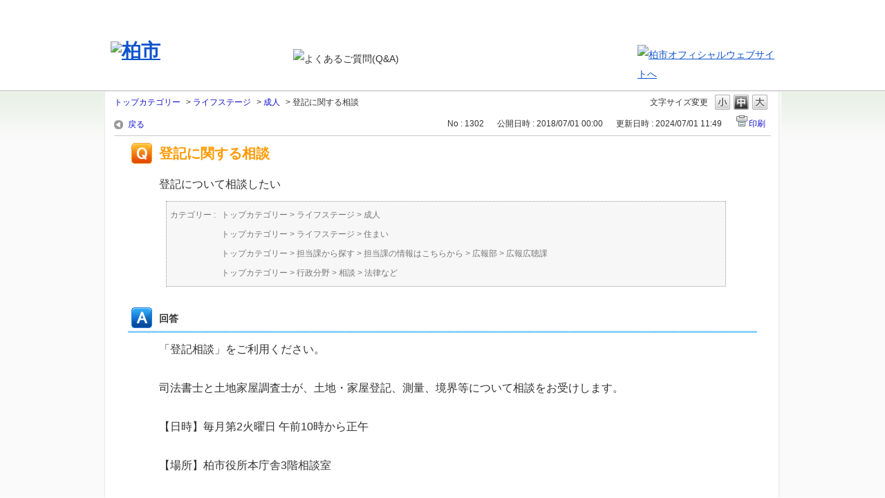

--- FILE ---
content_type: text/html; charset=utf-8
request_url: https://faq2.city.kashiwa.lg.jp/faq/show/1302?category_id=304&site_domain=default
body_size: 4678
content:
<!DOCTYPE html PUBLIC "-//W3C//DTD XHTML 1.0 Transitional//EN" "http://www.w3.org/TR/xhtml1/DTD/xhtml1-transitional.dtd">
<html xmlns="http://www.w3.org/1999/xhtml" lang="ja" xml:lang="ja">
  <head>
 <meta http-equiv="content-type" content="text/html; charset=UTF-8" />
    <meta http-equiv="X-UA-Compatible" content="IE=edge,chrome=1" />
    <meta http-equiv="Pragma" content="no-cache"/>
    <meta http-equiv="Cache-Control" content="no-cache"/>
    <meta http-equiv="Expires" content="0"/>
    <meta name="description" content="
「登記相談」をご利用ください。


司法書士と土地家屋調査士が、土地・家屋登記、測量、境界等について相談をお受けします。


【日時】毎月第2火曜日 午前10時から正午


【場所】柏市役所本庁舎3" />
    <meta name="keywords" content="成人,ライフステージ" />
    <meta name="csrf-param" content="authenticity_token" />
<meta name="csrf-token" content="i26Z314FMNPPM8FOWZmy-7EWvwlDea-Bnjae4MgbCvIXb9h9bUDIZ6G7VXm3b1M0WEh7JwtyPM-yd8mHj4LxVg" />
    <script src="/assets/application_front_pc-70829ab258f817609cf7b092652328b6cc107d834757186420ba06bcb3c507c9.js"></script>
<script src="/assets/calendar/calendar-ja-da58e63df1424289368016b5077d61a523d45dd27a7d717739d0dbc63fa6a683.js"></script>
<script>jQuery.migrateMute = true;</script>
<script src="/assets/jquery-migrate-3.3.2.min-dbdd70f5d90839a3040d1cbe135a53ce8f7088aa7543656e7adf9591fa3782aa.js"></script>
<link rel="stylesheet" href="/assets/application_front_pc-7cab32363d9fbcfee4c18a6add9fe66228e2561d6fe655ed3c9a039bf433fbd8.css" media="all" />
<link href="/stylesheets/style.css?eXnJCQyJm4-qJGdzzNnLKoB7V9izlbvFxfNw5EX6UL3leIirP8xjO8Ss80QiLyrlaSWT9vueKIvpsieDAmOrGQ" media="all" rel="stylesheet" type="text/css" />
<link rel="stylesheet" href="https://faq2.city.kashiwa.lg.jp/css/style.css?site_id=-1" media="all" />
<link rel="stylesheet" href="https://faq2.city.kashiwa.lg.jp/css/style.css?site_id=1" media="all" />

    
    <title>登記に関する相談 | 柏市役所　よくある質問と回答(FAQ)</title>
    
  </head>
  <body class="lang_size_medium" id="faq_show">
    
    <a name="top"></a>
    <div id="okw_wrapper">
<div id="header">
	<div class="inner-header clearfix">
		<h1 id="logo"><a href="	http://faq2.city.kashiwa.lg.jp/?site_domain=default"><img src="/usr/file/attachment/logo.png" alt="柏市"></a></h1>
		<div class="header_title"><img src="/usr/file/attachment/header_title.png" alt="よくあるご質問(Q&A)"></div>
		<div class="header_btn"><a href="https://www.city.kashiwa.lg.jp/"><img src="/usr/file/attachment/header_hp.png" alt="柏市オフィシャルウェブサイトへ"></a></div>
	</div>
</div>
      <div id="okw_contents">
        <div id="okw_contents_base">
          <div id="okw_contents_inner" class="clearfix">
            <div id="okw_sub_header" class="clearfix">
              <div id="login_user_name"></div>
              <ul id="fontCol" class="flo_r">
                  <li class="okw_txt">文字サイズ変更</li>
  <li class="fntSml fntSml_ja">
    <a update_flash_color="#d4e0e8" data-remote="true" href="/front/font_size?font_type=small&amp;site_domain=default">S</a>
  </li>
  <li class="fntMidOn fntMidOn_ja">
    <a update_flash_color="#d4e0e8" data-remote="true" href="/front/font_size?font_type=middle&amp;site_domain=default">M</a>
  </li>
  <li class="fntBig fntBig_ja">
    <a update_flash_color="#d4e0e8" data-remote="true" href="/front/font_size?font_type=large&amp;site_domain=default">L</a>
  </li>

              </ul>
              <ul class="okw_bread">
  <li class="okw_bread_list"><a href="/category/show/1?site_domain=default">トップカテゴリー</a><span>&nbsp;&gt;&nbsp;</span><a href="/category/show/18?site_domain=default">ライフステージ</a><span>&nbsp;&gt;&nbsp;</span><a href="/category/show/19?site_domain=default">成人</a><span>&nbsp;&gt;&nbsp;</span><span>登記に関する相談</span></li>
</ul>
            
            </div>
            
<div class="colArea clearfix"><div class="oneCol okw_main_faq">    <!-- FAQ_CONTENTS_AREA -->
    <div class="faq_qstInf_col clearfix">
    <ul class="siteLink">
        <li class="preLink">
            <a title="戻る" href="/category/show/304?site_domain=default">戻る</a>
        </li>
    </ul>
  <ul class="faq_dateNo flo_r">
    <li class="faq_no">No&nbsp;:&nbsp;1302</li>
      <li class="faq_date">公開日時&nbsp;:&nbsp;2018/07/01 00:00</li>
      <li class="faq_date">更新日時&nbsp;:&nbsp;2024/07/01 11:49</li>
        <li class="faq_print">
          <span class="icoPrint">
              <a target="_blank" href="/print/faq/1302?category_id=304&amp;site_domain=default">印刷</a>
          </span>
        </li>
  </ul>
</div>
<span class="mark_area"></span>

<script type='text/javascript'>
    //<![CDATA[
    $(function() {
        $("#faq_tag_search_return_button").click(function () {
            const keywordTagsJ = JSON.stringify()
            const faqId = `${}`
            faq_popup_close_log(keywordTagsJ, faqId);
            window.close();
            return false;
        });
    });
    //]]>
</script>

<h2 class="faq_qstCont_ttl"><span class="icoQ">登記に関する相談</span></h2>
<div class="faq_qstCont_col">
    <div id="faq_question_contents" class="faq_qstCont_txt clearfix">
      <div>登記について相談したい</div>

    </div>
  <dl class="faq_cate_col clearfix">
    <dt>カテゴリー&nbsp;:&nbsp;</dt>
    <dd>
      <ul>
          <li class="clearfix">
            <a href="/category/show/1?site_domain=default">トップカテゴリー</a><span>&nbsp;&gt;&nbsp;</span><a href="/category/show/18?site_domain=default">ライフステージ</a><span>&nbsp;&gt;&nbsp;</span><a href="/category/show/19?site_domain=default">成人</a>
          </li>
          <li class="clearfix">
            <a href="/category/show/1?site_domain=default">トップカテゴリー</a><span>&nbsp;&gt;&nbsp;</span><a href="/category/show/18?site_domain=default">ライフステージ</a><span>&nbsp;&gt;&nbsp;</span><a href="/category/show/33?site_domain=default">住まい</a>
          </li>
          <li class="clearfix">
            <a href="/category/show/1?site_domain=default">トップカテゴリー</a><span>&nbsp;&gt;&nbsp;</span><a href="/category/show/9?site_domain=default">担当課から探す</a><span>&nbsp;&gt;&nbsp;</span><a href="/category/show/10?site_domain=default">担当課の情報はこちらから</a><span>&nbsp;&gt;&nbsp;</span><a href="/category/show/62?site_domain=default">広報部</a><span>&nbsp;&gt;&nbsp;</span><a href="/category/show/72?site_domain=default">広報広聴課</a>
          </li>
          <li class="clearfix">
            <a href="/category/show/1?site_domain=default">トップカテゴリー</a><span>&nbsp;&gt;&nbsp;</span><a href="/category/show/6?site_domain=default">行政分野</a><span>&nbsp;&gt;&nbsp;</span><a href="/category/show/70?site_domain=default">相談</a><span>&nbsp;&gt;&nbsp;</span><a href="/category/show/246?site_domain=default">法律など</a>
          </li>
      </ul>
    </dd>
  </dl>
</div>
<h2 class="faq_ans_bor faq_ans_ttl">
    <span class="icoA">回答</span>
</h2>
<div class="faq_ans_col">
  <div id="faq_answer_contents" class="faq_ansCont_txt clearfix">
    <div>
<div>「登記相談」をご利用ください。</div>

<div><br/>
司法書士と土地家屋調査士が、土地・家屋登記、測量、境界等について相談をお受けします。</div>

<div><br/>
【日時】毎月第2火曜日 午前10時から正午</div>

<div><br/>
【場所】柏市役所本庁舎3階相談室</div>

<div><br/>
【費用】無料</div>

<div><br/>
【申込方法】<br/>
毎月1日（1日が土・日・祝日の場合は、翌営業日）より平日の午後1時から4時まで電話で当月分の予約を受付</div>

<div><br/>
【申込窓口】<br/>
千葉司法書士会柏支部<br/>
電話番号 070-3873-5237</div>

<div>&nbsp;</div>

<div class="sankou"><span style="font-family: ｍｓ ゴシック;">参考ページ<br/>
<a href="http://www.city.kashiwa.lg.jp/soshiki/020300/p003834.html">柏市公式ホームページ・登記相談</a><br/>
<a href="/helpdesk?category_id=370&amp;site_domain=default">◆◇【問合せ】お問い合わせはこちらから◇◆</a></span></div>
</div>

  </div>
  
</div>

<script type="text/javascript">
$(function() {
  function resetFaqCountFlag() {
    window.__faq_countup_sent__ = false;
  }

  function countUpOnce() {
    // すでに送信済みならスキップ
    if (window.__faq_countup_sent__) return;
    window.__faq_countup_sent__ = true;

    fetch("/faq/countup?site_domain=default", {
      method: "POST",
      headers: {
        "Content-Type": "application/json",
        "X-CSRF-Token": $('meta[name=csrf-token]').attr('content'),
        "X-Requested-With": "XMLHttpRequest"
      },
      body: JSON.stringify({
        faq_id: "1302",
        category_id: "19"
      })
    });
  }

  countUpOnce();

  // PC タグ検索 個別のモーダルを閉じる場合
  $("#faq_show .faq_tag_search_return_button").on("click", function() {
    resetFaqCountFlag();
  });
  // PC タグ検索 全てのモーダルを閉じる場合
  $("#faq_show .faq_tag_search_close_button").on("click", function() {
    resetFaqCountFlag();
  });

  // スマホ タグ検索
  $('.faq_tag_modal_close_btn').on("click", function() {
    resetFaqCountFlag();
  });

  // PC スーパーアシスタント Colorboxモーダルを閉じる場合
  $(document).on("cbox_closed", function() {
    resetFaqCountFlag();
  });

  // スマホ スーパーアシスタント FAQ詳細から戻る場合
  $("#toggle_preview_faq").on("click", function() {
    resetFaqCountFlag();
  });
});
</script>


    <!-- /FAQ_CONTENTS_AREA -->


</div></div><div class="colArea clearfix"><div class="oneCol okw_parts_enquete">  <div class="okw_enquete_area">
    <h2 class="questioner_ttl" id="enquete_form_message">アンケート:ご意見をお聞かせください</h2>
    <div class="questioner_col">
      <form id="enquete_form" update_flash_color="#d4e0e8" action="/faq/new_faq_enquete_value?site_domain=default" accept-charset="UTF-8" data-remote="true" method="post"><input type="hidden" name="authenticity_token" value="5t_A4Dc4hT_bf-Y07cgG71iud2N_1Lw86VP2akfXZCDNg06xX8nmd2BWZBlnZxcwCwxuW5mzQ1nblU3cUopuYg" autocomplete="off" />
        <ul class="faq_form_list">
          <input value="1302" autocomplete="off" type="hidden" name="faq_enquete_value[faq_id]" id="faq_enquete_value_faq_id" />
          <input value="304" autocomplete="off" type="hidden" name="faq_enquete_value[category_id]" id="faq_enquete_value_category_id" />
          
            <li>
                  <input type="radio" value="1" checked="checked" name="faq_enquete_value[enquete_id]" id="faq_enquete_value_enquete_id_1" />
              <label for="faq_enquete_value_enquete_id_1">役に立った</label>
            </li>
            <li>
                  <input type="radio" value="2" name="faq_enquete_value[enquete_id]" id="faq_enquete_value_enquete_id_2" />
              <label for="faq_enquete_value_enquete_id_2">役に立たなかった</label>
            </li>
        </ul>
        <div class="questioner_submit_btn">
          <input type="submit" name="commit" value="送信する" id="enquete_form_button" class="questioner_btn" />
        </div>
<input type="hidden" name="site_domain" value="default" /></form>    </div>
  </div>

</div></div><div class="colArea clearfix"><div class="oneCol okw_parts_faq_relations">  <span class="spinner"></span>

  <script type="text/javascript">
      $.ajax({
          type: 'GET',
          url: '/custom_part/faq_relations?category_id=19&id=1302&site_domain=default&split=false',
          dataType: 'html',
          success: function(data) {
              $('.okw_parts_faq_relations').html(data)
          }
      });
  </script>
</div></div><p class="topLink"><a href="#top">TOPへ</a></p>
<script type="text/javascript">
$(function() {
  function resetFaqCountFlag() {
    window.__faq_countup_sent__ = false;
  }

  function countUpOnce() {
    // すでに送信済みならスキップ
    if (window.__faq_countup_sent__) return;
    window.__faq_countup_sent__ = true;

    fetch("/faq/countup?site_domain=default", {
      method: "POST",
      headers: {
        "Content-Type": "application/json",
        "X-CSRF-Token": $('meta[name=csrf-token]').attr('content'),
        "X-Requested-With": "XMLHttpRequest"
      },
      body: JSON.stringify({
        faq_id: "1302",
        category_id: "19"
      })
    });
  }

  countUpOnce();

  // PC タグ検索 個別のモーダルを閉じる場合
  $("#faq_show .faq_tag_search_return_button").on("click", function() {
    resetFaqCountFlag();
  });
  // PC タグ検索 全てのモーダルを閉じる場合
  $("#faq_show .faq_tag_search_close_button").on("click", function() {
    resetFaqCountFlag();
  });

  // スマホ タグ検索
  $('.faq_tag_modal_close_btn').on("click", function() {
    resetFaqCountFlag();
  });

  // PC スーパーアシスタント Colorboxモーダルを閉じる場合
  $(document).on("cbox_closed", function() {
    resetFaqCountFlag();
  });

  // スマホ スーパーアシスタント FAQ詳細から戻る場合
  $("#toggle_preview_faq").on("click", function() {
    resetFaqCountFlag();
  });
});
</script>


          </div>
        </div>
      </div>
<div id="footer">
	<div class="footer_inner">
		<p class="copyright"><small>© 2016 柏市</small></p>
		<div class="inner-footer clearfix">
		<img src="http://www.city.kashiwa.lg.jp/cgi-bin/view/pageview.cgi?PAGE_KIND_CD=1&amp;PAGE_NO=&amp;OUTPUT_FG=1" style="display:none;" alt="" width="1" height="1">
		<script type="text/javascript">
		var gaJsHost = (("https:" == document.location.protocol) ? "https://ssl." : "http://www.");
		document.write(unescape("%3Cscript src='" + gaJsHost + "google-analytics.com/ga.js' type='text/javascript'%3E%3C/script%3E"));
		</script><script src="http://www.google-analytics.com/ga.js" type="text/javascript"></script>
		<script type="text/javascript">
		try {
		var pageTracker = _gat._getTracker("UA-18523469-1");
		pageTracker._trackPageview();
		} catch(err) {}</script>
	</div>
</div>      <div id="okw_footer_default" class="clearfix">
        <p id="okw_logo_footer" class="flo_r logo_footer">
          <a href="https://aisaas.pkshatech.com/faq/" target="_blank">PKSHA FAQ logo</a>
        </p>
      </div>
    </div>


  </body>
</html>


--- FILE ---
content_type: text/css
request_url: https://faq2.city.kashiwa.lg.jp/css/style.css?site_id=1
body_size: 1093
content:
@charset "UTF-8";
/*base */
html {
  margin: 0;
  padding: 0;
  border: 0;
  font-size: 100%;
  font: inherit;
  vertical-align: baseline;
}

body, div {
  border: 0;
  font-size: 100%;
  font: inherit;
  vertical-align: baseline;
}

span, applet, object, iframe {
  margin: 0;
  padding: 0;
  border: 0;
  font-size: 100%;
  font: inherit;
  vertical-align: baseline;
}

h1, h2, h3, h4, h5, h6 {
  border: 0;
  font: inherit;
  vertical-align: baseline;
}

p, blockquote, pre {
  border: 0;
  font-size: 100%;
  font: inherit;
  vertical-align: baseline;
}

a, abbr, acronym, address, big, cite {
  margin: 0;
  padding: 0;
  border: 0;
  font-size: 100%;
  font: inherit;
  vertical-align: baseline;
}

code {
  border: 0;
  font-size: 100%;
  font: inherit;
  vertical-align: baseline;
}

del, dfn, em {
  margin: 0;
  padding: 0;
  border: 0;
  font-size: 100%;
  font: inherit;
  vertical-align: baseline;
}

img {
  margin: 0;
  padding: 0;
  font-size: 100%;
  font: inherit;
  vertical-align: baseline;
}

ins, kbd, q, s, samp, small, strike, strong, sub, sup, tt, var, b, u, i, center {
  margin: 0;
  padding: 0;
  border: 0;
  font-size: 100%;
  font: inherit;
  vertical-align: baseline;
}

dl, dt {
  border: 0;
  font-size: 100%;
  font: inherit;
  vertical-align: baseline;
}

.HDcontent dt, .HDcontent dd {
  border: 0;
  font-size: 100%;
  font: inherit;
  vertical-align: top;
}

dd, ol, ul, li {
  border: 0;
  font-size: 100%;
  font: inherit;
  vertical-align: baseline;
}

fieldset {
  font-size: 100%;
  font: inherit;
  vertical-align: baseline;
}

form {
  border: 0;
  font-size: 100%;
  font: inherit;
  vertical-align: baseline;
}

label {
  margin: 0;
  padding: 0;
  border: 0;
  font-size: 100%;
  font: inherit;
  vertical-align: baseline;
}

legend {
  border: 0;
  font-size: 100%;
  font: inherit;
  vertical-align: baseline;
}

table {
  margin: 0;
  padding: 0;
  font-size: 100%;
  font: inherit;
  vertical-align: baseline;
}

caption, tbody, tfoot, thead, tr {
  margin: 0;
  padding: 0;
  border: 0;
  font-size: 100%;
  font: inherit;
  vertical-align: baseline;
}

th, td {
  border: 0;
  font-size: 100%;
  font: inherit;
  vertical-align: baseline;
}

article, aside, canvas, details, embed, figure, figcaption, footer, header, hgroup, menu, nav, output, ruby, section, summary, time, mark, audio, video {
  margin: 0;
  padding: 0;
  border: 0;
  font-size: 100%;
  font: inherit;
  vertical-align: baseline;
}

* {
  word-break: break-all;
  -webkit-tap-highlight-color: rgba(255, 255, 0, 0.5);
  -webkit-text-size-adjust: 100%;
}
* .clearfix {
  zoom: 1;
}
*.clearfix:before, *.clearfix:after {
  content: "";
  display: table;
}

body {
  font-family: "Meiryo", "Hiragino Kaku Gothic ProN", "MS PGothic", sans-serif;
  line-height: 1.8em;
  color: #333333;
  background-color: #ffffff;
}

#header h1 {
  font-size: 130%;
  display: block;
  font-size: 2em;
  font-weight: bold;
}

h1, h2, h3, h4, h5, h6 {
  font-weight: bold;
}

#header a, footer a {
  text-decoration: underline;
  color: #0e54cc;
}

/*ヘッダー */
#header {
  background: url("/usr/file/attachment/background-header.png") repeat-x center top;
  font-size: 87.5%;
  padding-bottom: 20px;
  border-bottom: solid 1px #b3b3b3;
}
#header .inner-header {
  position: relative;
  width: 960px;
  margin: 30px auto 0;
  padding-top: 30px;
}
#header #logo {
  float: left;
  width: 174px;
}
#header .header_title {
  width: 440px;
  height: 40px;
  float: left;
  margin: 11px 0 0 90px;
}
#header .header_btn {
  position: relative;
  width: 198px;
  height: 43px;
  margin-top: 5px;
  float: right;
}

/*ヘッダー_メイン */
/*フッター */
#footer {
  border-top: 1px solid #b3b3b3;
  padding-top: 10px;
}

.copyright, body #okw_footer_default {
  width: 960px;
  margin: 0 auto;
}
